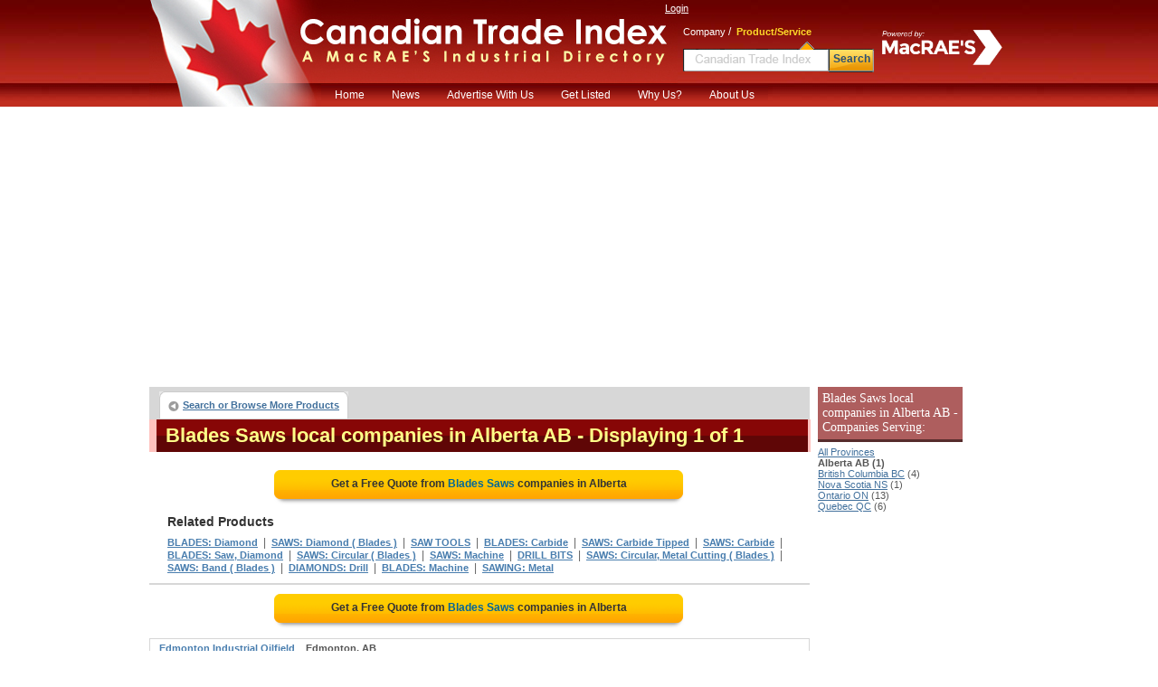

--- FILE ---
content_type: text/html;charset=UTF-8
request_url: https://www.ctidirectory.com/search/product_company_list.cfm?prod_code=6627900&region=Alberta-AB
body_size: 19273
content:

<!DOCTYPE html PUBLIC "-//W3C//DTD XHTML 1.0 Transitional//EN" "http://www.w3.org/TR/xhtml1/DTD/xhtml1-transitional.dtd">
<html xmlns="http://www.w3.org/1999/xhtml">
<head>
<!-- CTI/MBB Google tag (gtag.js) --><script async src="https://www.googletagmanager.com/gtag/js?id=G-R3Z948NGW0"></script>
<script>window.dataLayer = window.dataLayer || []; function gtag(){dataLayer.push(arguments);} gtag('js', new Date()); gtag('config', 'G-R3Z948NGW0');</script>
<meta http-equiv="Content-Type" content="text/html; charset=utf-8" />
<meta name="description" content="See accurate contact info for Alberta Blades Saws Suppliers. Request quotes from various Distributors and Saws Manufacturers at Canadian Trade Index."/>
<meta name="rating" content="General"/>
<meta http-equiv="Pragma" content="no-cache"/>
<meta name="robots" content="index,follow"/>
<meta name="resource-type" content="Directory"/>
<meta name="googlebot" content="noarchive"/>
<title>Discover Blades Saws Suppliers near you in Alberta.</title>
<link rel="icon" type="image/png" href="https://www.ctidirectory.com/favicon_cti.ico">
<link href="/content/css/main_cti.css" rel="stylesheet" type="text/css" />
<link href="/content/css/customgads1.css" rel="stylesheet" type="text/css" />
<script src="/content/js/jquery-1.7.1.min.js" type="text/javascript"></script>
<script src="/content/js/main.js" type="text/javascript"></script>
<script src="/content/js/custom_ad_sense1.js" type="text/javascript"></script>

 
 
</head>

<script type="text/javascript" src="https://partner.googleadservices.com/gampad/google_service.js"></script>

<script type="text/javascript">
  GS_googleAddAdSenseService("ca-pub-9838134678508608");
  GS_googleEnableAllServices();
</script>
<script type="text/javascript">
  GA_googleAddSlot("ca-pub-9838134678508608", "CTI_product_page_728x90");
  GA_googleAddSlot("ca-pub-9838134678508608", "CTI_productcompanylist_160x600");
  GA_googleFetchAds();
</script>

<body>
<div align="center">
	<script src="//cdn.optimizely.com/js/44766509.js"></script>

<div id="divFrameHeader">
	<a href="/"><div id="divFlag">&nbsp;</div></a>
	<a href="/"><div id="divLogoName">&nbsp;</div></a>
	<div id="divFrameLoginSearch">
		<div style="position:absolute; width:155px; height:60px; left:228px; top:22px;">
			<img src="/content/images/powerMrev.png" style="max-width:100%;max-height:100%;" alt="Powered by MacRAE'S" />
		</div>
		<div id="divFrameLogin">
			
				
				<a href="/UserCenter/login.cfm" class="login">Login</a>
			        
		</div>
		
			<div id="divFrameSearch" style="margin-left:10px">
				<div style="position:relative; text-align:left; padding-left:10px;" >
					<span class="spSearchNormal" id="spSearchComapny">Company</span>&nbsp;/&nbsp;
					<span class="spSearchActive" id="spSearchProduct">Product/Service</span>
				</div>
				<form id="frmHeaderSearch1" method="get" style="margin:0px; padding:0px;" onsubmit="return submitSearch();" >
				<ul id="ulHeaderSearch">
					<li><div id="divFrameSearceBox" class="divFrameSearceBoxProduct">
						<input type="text" class="searchInputBoxHeader" name="Srch" type="text" id="Srch" value=""  maxlength="40"/></div>
					</li>
					<li>
						<div id="divFrameSearchBottom">Search</div>
					</li>
				</ul>
				</form>
			</div>        
		
	</div>
 	
	<div>
	<ul id="nav">
	<li><a href="/">Home</a></li>
	<li><a href="http://news.macraesbluebook.com/" target="blank">News</a><li>
	<li>
		<a href="javascript:void(0);" onclick="window.location='/pages/Ultimate_Marketing_Bundle.cfm'">Advertise With Us</a>
		<ul>
			<li><a href="/pages/Ultimate_Marketing_Bundle.cfm">Ultimate Marketing Bundle</a></li>
			<li><a href="/pages/Industrial_B2B_Search_Engine_Rankings.cfm">Industrial B2B Search Engine Rankings</a></li>
			<li><a href="/pages/Industrial_Directory_Advertising.cfm">Industrial Directory Advertising</a></li>
		</ul>
	</li>
	<li><a href="/getlisted/get-listed.cfm">Get Listed</a></li>
	<li><a href="/pages/why_us.cfm">Why Us?</a></li>
	<li><a href="/pages/about.cfm">About Us</a></li>
	</ul>
	</div>

</div>
	<div id="divPageBody">
<table border="0" cellspacing="0" cellpadding="0">
	<tr>
	
		<td valign="top" style="padding:0px; margin:0px; width:728px;">
			<div style="position:relative; float:left; width:728px;">
		<script type="text/javascript">
  			GA_googleFillSlot("CTI_product_page_728x90");
		</script>	
</div>
			 
			 
			<div id="divNavigationBar" style="padding-bottom:0px; margin-bottom:0px; height:30px; "> 
				<ul class="ulLeft">
					<li><div><a href="/" class="button-left">Search or Browse More Products</a></div></li>
					                                
					
				</ul>
				
			</div>  
			
			<div id="result-header" align="left" style="width:720px;">
			<div class="headline">
				<h1>Blades Saws local companies in Alberta AB</h1>
				<span class="headlineq"> - Displaying 1 of 1</span>									
			</div>
			</div>
			
			<div style="float:left; width:728px; margin-bottom:10px; border:0px; background:#ffffff;" align="center">
				
					<a href="rfq/rfq_form.cfm?prod_code=6627900&region=AB" style="text-decoration:none;">
						<div class="rfqBtn" align="center" >
						<span>Get a Free Quote from <em>Blades Saws</em> companies
						 in Alberta</span></div>
					</a>
								
			</div>	 	
			
			<div id="related"   >			
				<div class="headline">Related Products</div>
				
						<h2><a href="/search/product_company_list.cfm?prod_code=677400" class="alinks" >BLADES: Diamond</a></h2>
						&nbsp;|&nbsp; 
						<h2><a href="/search/product_company_list.cfm?prod_code=6634650" class="alinks" >SAWS: Diamond ( Blades )</a></h2>
						&nbsp;|&nbsp; 
						<h2><a href="/search/product_company_list.cfm?prod_code=6620850" class="alinks" >SAW TOOLS</a></h2>
						&nbsp;|&nbsp; 
						<h2><a href="/search/product_company_list.cfm?prod_code=675300" class="alinks" >BLADES: Carbide</a></h2>
						&nbsp;|&nbsp; 
						<h2><a href="/search/product_company_list.cfm?prod_code=6629550" class="alinks" >SAWS: Carbide Tipped</a></h2>
						&nbsp;|&nbsp; 
						<h2><a href="/search/product_company_list.cfm?prod_code=6629250" class="alinks" >SAWS: Carbide</a></h2>
						&nbsp;|&nbsp; 
						<h2><a href="/search/product_company_list.cfm?prod_code=682200" class="alinks" >BLADES: Saw, Diamond</a></h2>
						&nbsp;|&nbsp; 
						<h2><a href="/search/product_company_list.cfm?prod_code=6630900" class="alinks" >SAWS: Circular ( Blades )</a></h2>
						&nbsp;|&nbsp; 
						<h2><a href="/search/product_company_list.cfm?prod_code=6639900" class="alinks" >SAWS: Machine</a></h2>
						&nbsp;|&nbsp; 
						<h2><a href="/search/product_company_list.cfm?prod_code=2567100" class="alinks" >DRILL BITS</a></h2>
						&nbsp;|&nbsp; 
						<h2><a href="/search/product_company_list.cfm?prod_code=6631350" class="alinks" >SAWS: Circular, Metal Cutting ( Blades )</a></h2>
						&nbsp;|&nbsp; 
						<h2><a href="/search/product_company_list.cfm?prod_code=6625500" class="alinks" >SAWS: Band ( Blades )</a></h2>
						&nbsp;|&nbsp; 
						<h2><a href="/search/product_company_list.cfm?prod_code=2381850" class="alinks" >DIAMONDS: Drill</a></h2>
						&nbsp;|&nbsp; 
						<h2><a href="/search/product_company_list.cfm?prod_code=680400" class="alinks" >BLADES: Machine</a></h2>
						&nbsp;|&nbsp; 
						<h2><a href="/search/product_company_list.cfm?prod_code=6622200" class="alinks" >SAWING: Metal</a></h2>
						
			</div>

			
					<div style="border:1px solid #d7d7d7; float:left; width:728px; position:relative;"><div id="ads_unit_mid"></div></div>
					
					<div style="float:left; width:728px; margin-bottom:10px; border:0px; background:#ffffff;" align="center">
						<a href="rfq/rfq_form.cfm?prod_code=6627900&region=AB" style="text-decoration:none;"><div class="rfqBtn" align="center">
							<span>Get a Free Quote from <em> Blades Saws</em> companies in Alberta</span></div>
						</a>
					</div>	                    
					
				<div id="divListing" style='background:#ffffff; border-top:1px solid #d7d7d7;'>
					
					<div class="firstLine">
						<div class="divLeft" align="left">
						
						<a href="/search/company.cfm?company=68868" class="alinksListing" 
							 rel="nofollow"  >
							Edmonton Industrial Oilfield
						</a>&nbsp;&nbsp; <strong>Edmonton, AB</strong>
					</div>
					<div class="divRight" align="right">
						
					</div>
				</div>        
				
				<div class="defenition"><strong>Products:</strong> Saws: blades; saw blades; saws: circular ( blades ); saws: circular, milling ( blades ); saws: circular,..</div>
				</div>                  
			
				<div style="width:auto; padding-bottom:8px; border:1px solid #d7d7d7; width:728px; float:left; position:relative;">
					<div id="ads_unit_bottom"></div>
				</div> 
				<div style="width:auto; padding:10px; border:1px solid #d7d7d7; border-top:0px;
					width:708px; float:left; position:relative; color:#000000; font-size:11px;"> 
						High quality manufacturers have been presented in this extensive source of industrial information.
						Designed to provide information on leading, quality oriented companies, a broad range of 
						SAWS: BLADES manufacturers has been compiled in this industrial directory. 
						
								<p style="padding-top:5px;"><strong>Cities being served include:</strong> 
										Airdrie, Barrhead, Bonnyville, Brooks, Calgary, Camrose, Coaldale, Cochrane, Didsbury, Drayton Valley, Drumheller, Edmonton, Edson, Elk Point, Fort Macleod, Fort McMurray, Fort Saskatchewan, Fox Creek, Grande Cache, Grande Prairie, High River, Hines Creek, Innisfail, La Crete, Lacombe, Leduc, Lethbridge, Linden, Lloydminster, Medicine Hat, Morinville, Nanton, Nisku, Okotoks, Olds, Onoway, Peace River, Red Deer, Red Deer County, Rocky Mountain House, Sherwood Park, Spruce Grove, St Albert, St Paul, Stettler, Stony Plain, Taber, Two Hills, Wetaskiwin, Whitecourt.</p>
								<p style="padding-top:5px;"><strong>Area codes being served include:</strong> 
										403, 780.</p>
					
						
				</div> 
	
				<div style="float:left; width:728px; margin-bottom:10px;" align="center">
					<a href="rfq/rfq_form.cfm?prod_code=6627900&region=AB" style="text-decoration:none;">
						<div class="rfqBtn" align="center" >
								<span>Get a Free Quote from <em> Blades Saws</em> companies
										 in Alberta</span></div></a> 
				</div>	               
	  
				
					<div id="related">			
						<div class="headline">Related Products</div>
								<h2>
										<a href="/search/product_company_list.cfm?prod_code=2575950" class="alinks" >DRILLS: Diamond</a>
										</h2>&nbsp;|&nbsp; <h2>
										<a href="/search/product_company_list.cfm?prod_code=6640800" class="alinks" >SAWS: Metal Cutting ( Blades )</a>
										</h2>&nbsp;|&nbsp; <h2>
										<a href="/search/product_company_list.cfm?prod_code=680850" class="alinks" >BLADES: Metal Cutting</a>
										</h2>&nbsp;|&nbsp; <h2>
										<a href="/search/product_company_list.cfm?prod_code=6626100" class="alinks" >SAWS: Band, Metal ( Blades )</a>
										</h2> 
						</div>
				      
	 
	
			<div id="divNavigationBar" style="padding-bottom:0px; margin-bottom:0px; height:30px; "> 
				<ul class="ulLeft">
					<li><div><a href="/" class="button-left">Search or Browse More Products</a></div></li>
					                                
					
				</ul>
				
		</div>  
			
			<div id="result-header" align="left" style="width:720px;">
			<div class="headline">
				<span>Blades Saws local companies in Alberta AB</span>
				<span class="headlineq"> - Displaying 1 of 1</span>									
			</div>
			</div>
			
		
		</td>
        <td width="8">&nbsp;</td>
        
        <td width="160" rowspan="2" valign="top">
			
        	 
            <div style="margin:0; padding-top:0px; font-size:11px; margin-bottom:10px;" align="left">
                
                    <h3 class="divProductBar">
                        Blades Saws local companies in Alberta AB - Companies Serving:
                    </h3>
                    <a class="alinks4" href="/search/product_company_list.cfm?prod_code=6627900">All Provinces</a><br> 
                            <strong>Alberta AB (1)</strong><br />
                        
                            <a class="alinks4" href="/search/product_company_list.cfm?prod_code=6627900&region=British-Columbia-BC">
                            British Columbia BC</a> (4)<br />
                        
                            <a class="alinks4" href="/search/product_company_list.cfm?prod_code=6627900&region=Nova-Scotia-NS">
                            Nova Scotia NS</a> (1)<br />
                        
                            <a class="alinks4" href="/search/product_company_list.cfm?prod_code=6627900&region=Ontario-ON">
                            Ontario ON</a> (13)<br />
                        
                            <a class="alinks4" href="/search/product_company_list.cfm?prod_code=6627900&region=Quebec-QC">
                            Quebec QC</a> (6)<br />
                        
            </div>          
            
        	 			
            <div style="width:160px; height:600px; display:block; float:left; padding:0px; margin:0px; padding-top:8px;">
                <script type='text/javascript'>
                    GA_googleFillSlot("CTI_productcompanylist_160x600");
                </script>
            </div>                
				
        </td>
	</tr>
</table>                

	</div>
	<div style="width:910px; position:relative; display:block;">
	<ul id="divFooterHesder">
		<li>Services</li>
		<li style="width:128px;">About CTI</li>
		<li style="width:208px;">Quick links</li>
		<li>Local Search Partners</li>
		<li>Industrial Partners</li>
	</ul>
	<ul id="divFooterBody">
		<li><a href="../../GetListed/adv_with_us.cfm" class="footerN">Advertise With Us</a><br />
			<a href="../../GetListed/get-listed.cfm" class="footerN">Get Listed</a><br />
			<a href="/pages/contactus.cfm" class="footerN">Contact Canadian Trade Index</a><br />
		</li>
		<li style="width:128px;"><a href="/pages/about.cfm" class="footerN">About Us</a><br />
			<a href="/pages/faq.cfm" class="footerN">FAQ's</a><br />
			<a href="/pages/partners.cfm" class="footerN">Partners</a><br />
			<a href="http://news.macraesbluebook.com" class="footerN" target="_blank">News</a><br />
			<a href="/pages/testimonials.cfm" class="footerN">Testimonials</a></li>
		<li style="width:208px;">
			<a href="/pages/data_products/data_products.cfm" class="footerN">Data Products</a><br />
			<a href="/pages/site_map.cfm" class="footerN">Site Map</a>
		</li>
		<li >
			<a href="https://www.profileCanada.com/" class="footerN" title="Find local businesses in Canada">Profile Canada</a><br />
			
		</li>
		<li>
			<a href="https://www.macraesbluebook.com/search/product_company_list.cfm?prod_code=6627900" class="footerN" title="Find industrial and manufacturing products in US">US Suppliers of SAWS: Blades</a> <br />
			
			
		</li>
	</ul>
		<div style="width:900px; background:#e3e3d6; height:6px; position:relative;float:left; margin-bottom:12px;">&nbsp;</div>
		<div style="padding-bottom:12px; border-bottom:1px solid #cccccc; width:100%; position:relative; float:left;" align="center">
		<strong style="font-size:12px; font-family:Arial, Helvetica, sans-serif">Browse by Company:</strong>&nbsp;&nbsp;
		<a href="/companybrowse/companygroups.cfm?page=1" class="footerN">0-9</a>&nbsp;
		<a href="/companybrowse/companygroups.cfm?page=2" class="footerN">A</a>&nbsp;
		<a href="/companybrowse/companygroups.cfm?page=3" class="footerN">B</a>&nbsp;
		<a href="/companybrowse/companygroups.cfm?page=4" class="footerN">C</a>&nbsp;
		<a href="/companybrowse/companygroups.cfm?page=5" class="footerN">D-E</a>&nbsp;
		<a href="/companybrowse/companygroups.cfm?page=6" class="footerN">F-G</a>&nbsp;
		<a href="/companybrowse/companygroups.cfm?page=7" class="footerN">H-J</a>&nbsp;
		<a href="/companybrowse/companygroups.cfm?page=8" class="footerN">K-L</a>&nbsp;
		<a href="/companybrowse/companygroups.cfm?page=9" class="footerN">M</a>&nbsp;
		<a href="/companybrowse/companygroups.cfm?page=10" class="footerN">N-O</a>&nbsp;
		<a href="/companybrowse/companygroups.cfm?page=11" class="footerN">P</a>&nbsp;
		<a href="/companybrowse/companygroups.cfm?page=12" class="footerN">Q-R</a>&nbsp;
		<a href="/companybrowse/companygroups.cfm?page=13" class="footerN">S</a>&nbsp;
		<a href="/companybrowse/companygroups.cfm?page=14" class="footerN">T-U</a>&nbsp;
		<a href="/companybrowse/companygroups.cfm?page=15" class="footerN">V-Z</a>&nbsp;
		
		&nbsp;&nbsp;&nbsp;&nbsp;&nbsp;&nbsp;&nbsp;&nbsp;&nbsp;&nbsp;&nbsp;&nbsp;&nbsp;&nbsp;&nbsp;&nbsp;&nbsp;
		<strong style="font-size:12px; font-family:Arial, Helvetica, sans-serif">Browse by Heading:</strong>&nbsp;&nbsp;
		<a href="/menu/heading_more.cfm?Page=1" class="footerN">A-C</a>&nbsp;&nbsp;
		<a href="/menu/heading_more.cfm?page=2" class="footerN">D-K</a>&nbsp;&nbsp;
		<a href="/menu/heading_more.cfm?page=3" class="footerN">L-R</a>&nbsp;&nbsp;
		<a href="/menu/heading_more.cfm?page=4" class="footerN">S-Z</a>
		</div>

		<div style="font-size:11px; font-family:Arial, Helvetica, sans-serif; width:100%" align="center">
		<ul style="position:relative; display:inline-block; margin:0px; padding:0px; list-style:none; margin-top:4px;">
		<li style="float:left; padding-right:48px;">
			&copy; 2025 MacRAE'S. All rights reserved
		</li>
		<li style="float:left; padding-right:8px;">Like us -</li>
		<li style="float:left;"><a href="http://www.facebook.com/pages/Canadian-Trade-Index/240294259355914" target="_blank">
			<img src="/content/images/SocialNetwork/facebook16.png" border="0" /></a></li>
		<li style="float:left; padding-right:8px; padding-left:8px;">|</li>
		<li style="float:left; padding-right:8px;">Join us -</li>
		<li style="float:left;"><a href="http://www.linkedin.com/company/owen-media-partners" target="_blank">
			<img src="/content/images/SocialNetwork/linkedin16.png" border="0" /></a></li>
		<li style="float:left; padding-right:8px; padding-left:8px;">|</li>
		<li style="float:left; padding-right:8px;">Follow us -</li>
		<li style="float:left;"><a href="https://twitter.com/#!/CTIdirectory" target="_blank">
			<img src="/content/images/SocialNetwork/twitter16.png" border="0" /></a></li>
	</ul>
</div>
</div>

</div>

</body>
		
	 
	<script language="JavaScript">
		google_ad_client = "ca-pub-9838134678508608"; 
		google_hints = "BLADES  Diamond,SAWS  Diamond ( Blades ),SAW TOOLS,BLADES  Carbide,SAWS  Carbide Tipped,SAWS  Carbide,BLADES  Saw, Diamond,SAWS  Circular ( Blades ),SAWS  Machine,DRILL BITS,SAWS  Circular, Metal Cutting ( Blades ),SAWS  Band ( Blades ),DIAMONDS  Drill,BLADES  Machine,SAWING  Metal,";		
		google_ad_output = "js";  
		google_feedback = "on";       
		google_max_num_ads = 15;         
		google_ad_type  = "text";
		google_ad_channel = "4697827312";
	</script>
	
	<script type="text/javascript" language="JavaScript" src="https://pagead2.googlesyndication.com/pagead/show_ads.js"></script>
</html>


--- FILE ---
content_type: text/html; charset=utf-8
request_url: https://www.google.com/recaptcha/api2/aframe
body_size: 268
content:
<!DOCTYPE HTML><html><head><meta http-equiv="content-type" content="text/html; charset=UTF-8"></head><body><script nonce="bE7brakGOkUoRAzuCHZQbA">/** Anti-fraud and anti-abuse applications only. See google.com/recaptcha */ try{var clients={'sodar':'https://pagead2.googlesyndication.com/pagead/sodar?'};window.addEventListener("message",function(a){try{if(a.source===window.parent){var b=JSON.parse(a.data);var c=clients[b['id']];if(c){var d=document.createElement('img');d.src=c+b['params']+'&rc='+(localStorage.getItem("rc::a")?sessionStorage.getItem("rc::b"):"");window.document.body.appendChild(d);sessionStorage.setItem("rc::e",parseInt(sessionStorage.getItem("rc::e")||0)+1);localStorage.setItem("rc::h",'1763690147706');}}}catch(b){}});window.parent.postMessage("_grecaptcha_ready", "*");}catch(b){}</script></body></html>

--- FILE ---
content_type: application/javascript
request_url: https://www.ctidirectory.com/content/js/main.js
body_size: 6441
content:
function submitSearch(){
	if(jQuery.trim($("#Srch").attr('value')).length >= 3){
		var url = "../../company/custom_product_search.cfm";
		if($("#divFrameSearceBox").attr('class') == "divFrameSearceBoxCompany" || 
				$("#divFrameSearceBoxIndex").attr('class') == "divFrameSearceBoxCompanyIndex")
			var url = "../../company/company_search.cfm";
		$('#frmHeaderSearch1').get(0).setAttribute('action', url);		
		return true;}
	$('#Srch').focus();
	alert('Search pattern is too short. Please use at least 3 characters.')
	return false;
}
/*var img1 = new Image();
img1.src = "/content/images/index_logo_ov.gif";
var img2 = new Image();
img2.src = "/content/images/index_logo.png";*/

$(document).ready(function() {
	if($("#divFrameSearceBox").length > 0){						   
		$("#spSearchComapny").click(
			function(){
				$("#divFrameSearceBox").attr('class', 'divFrameSearceBoxCompany');
				$("#spSearchComapny").attr('class', 'spSearchActive');
				$("#spSearchProduct").attr('class', 'spSearchNormal');
			});	
		
		$("#spSearchProduct").click(
		function(){
			$("#divFrameSearceBox").attr('class', 'divFrameSearceBoxProduct');
			$("#spSearchComapny").attr('class', 'spSearchNormal');
			$("#spSearchProduct").attr('class', 'spSearchActive');
		});
		$("#divFrameSearchBottom").click(function(){$("#frmHeaderSearch1").submit();});		
		
		$("#Srch").val("");
		
		$("#Srch").focus(function(){$("#Srch").attr('class', 'searchInputBoxHeaderEmpty');})
		
		$("#Srch").blur(function(){
			if(jQuery.trim($(this).attr('value')).length == 0) { $(this).attr('class', 'searchInputBoxHeader'); }});
				 
		$("#Srch").keypress(function(e) {             
			var code=null;
			code = (e.keyCode ? e.keyCode : e.which);             
			if (code == 13 ){ $("#frmHeaderSearch1").submit(); }
			//e.preventDefault();         
		}) ;
		if($("#searchText").length > 0)		
		$("#searchText").keypress(function(e) {             
			var code=null;
			code = (e.keyCode ? e.keyCode : e.which);             
			if (code == 13 ){ getsearchContent(); }
		}) ;

	}
	if($("#divFrameSearceBoxIndex").length > 0){						   
		$("#spSearchComapnyIndex").click(
			function(){
				$("#divFrameSearceBoxIndex").attr('class', 'divFrameSearceBoxCompanyIndex');
				$("#spSearchComapnyIndex").attr('class', 'spSearchActiveIndex');
				$("#spSearchProductIndex").attr('class', 'spSearchNormalIndex');
			});	
		
		$("#spSearchProductIndex").click(
		function(){
			$("#divFrameSearceBoxIndex").attr('class', 'divFrameSearceBoxProductIndex');
			$("#spSearchComapnyIndex").attr('class', 'spSearchNormalIndex');
			$("#spSearchProductIndex").attr('class', 'spSearchActiveIndex');
		});
		
		$("#searchIndexBtn").click(function(){
			if (jQuery.trim($("#Srch").attr('value')).length > 0) $("#frmHeaderSearch1").submit();  
			if (jQuery.trim($("#Srch2").attr('value')).length > 0) $("#frmHeaderSearch2").submit();}
		);		
		
		$("#Srch").val("");
		
		$("#Srch").focus(function(){$("#Srch").attr('class', 'inputSearchIndexBcgEmpty');})
		
		$("#Srch").blur(function(){
			if(jQuery.trim($(this).attr('value')).length == 0) { $(this).attr('class', 'inputSearchIndexBcg_'+searchExtantion); }});
	}	
	$("#Srch").keypress(function(e) {             
		var code=null;
		code = (e.keyCode ? e.keyCode : e.which);             
		if (code == 13 ){ $("#frmHeaderSearch1").submit(); }
		//e.preventDefault();         
	}) ;	
	//$("#imgLogo").mouseover( function(){this.src= img1.src;});
	//$("#imgLogo").mouseout( function(){this.src= img2.src;});
});

var newwindow;
function poptastic(url)
{
 newwindow=window.open(url,'Help','height=420,width=460');
 if (window.focus) {newwindow.focus()}
}
/*function callChat(){
	document.getElementById("dv_chat").style.display = "none";
	if($("#chartSource").attr('value').lengt == 0) return;
	poptastic('https://server.iad.liveperson.net/hc/9623430/?cmd=file&file=visitorWantsToChat&site=9623430&'+$("#chartSource").attr('value'));
}
function hideCallChat(){
	document.getElementById("dv_chat").style.display = "none";
}
function showCallChart(){
	clearInterval(t_shc);
	doOnScroll();
	document.getElementById("dv_chat").style.display = "";
}
var t_shc = 0;
function startShowChat(){
	t_shc = setInterval("showCallChart()", 20000);
}*/

function linkOver(obj){
	obj.style.color = "#3399FF";
}
function linkOut(obj){
	obj.style.color = "#41709c";
}

function NumericOnly(e) {
	var evt=(e)?e:(window.event)?window.event:null;
	var key=(evt.charCode)?evt.charCode:((evt.keyCode)?evt.keyCode:((evt.which)?evt.which:0));
	//48- 58 - numeric; 8 - backspace
	if (key != 37 && key != 8 && key != 9 && key != 40 && key != 41 && key != 32 && key != 45 &&
            (key < 48 || key > 57 || evt.charCode == 46) && evt.charCode != 0) {
		if(window.event) evt.returnValue = false;  // IE
		else evt.preventDefault(); // Firefox
	}
}

function calculateSymbolsByLen(el, sp, lenTotal){
	var len = lenTotal - el.value.length;
	$("#"+sp).css('color', (len> 0 )?"#999":"#ff0000");
	$("#"+sp).get()[0].innerHTML = (len> 0 )?("Characters: / "+ len):"ATTENTION:  You have entered over "+lenTotal+" characters.";
}


function calculateSymbols(el, sp){
	calculateSymbolsByLen(el, sp, 2000);
}

function logit(coNum,pcode,linkType,urlLink, state, pos, tot){
	var action='company website'
	switch (linkType){
		case "fb": action="company_facebook";  break;
		case "tw": action="company_twitter";  break;
		case "in": action="company_linkedin";  break;
		case "bl": action="company_blog";  break;
	}
	var extra= ((state >'')?('&state=' + state):'') + ((pos > '')?('&pos=' + pos):'') + ((tot > '')?('&tot=' + tot):'');
	//_gat._getTracker('UA-289104-1')._trackEvent('outbound_click', action, urlLink, coNum); 
	var urlReg = "/search/connect_to1.cfm?company="+coNum+"&pc="+pcode+"&type="+linkType + extra;
	$.ajax({ 
		type: "GET",	
		dataType: "html",
		async: false,
		url: urlReg,
		cache: false,	
		error: function(XMLHttpRequest, textStatus, errorThrown) {	//ajaxError,
		}
	});	
}

function ajaxError(request, type, errorThrown){
	var message = "There was an error with the AJAX request.\n";
	switch (type) {
		case 'timeout':		  message += "The request timed out.";      break;
		case 'notmodified':	message += "The request was not modified but was not retrieved from the cache."; break;
		case 'parseerror':	message += "XML/Json format is bad."; break;
		default:						message += "HTTP Error (" + request.status + "; statusttext: " + request.statusText + ").";
	}
	alert(message += "\n");
}
